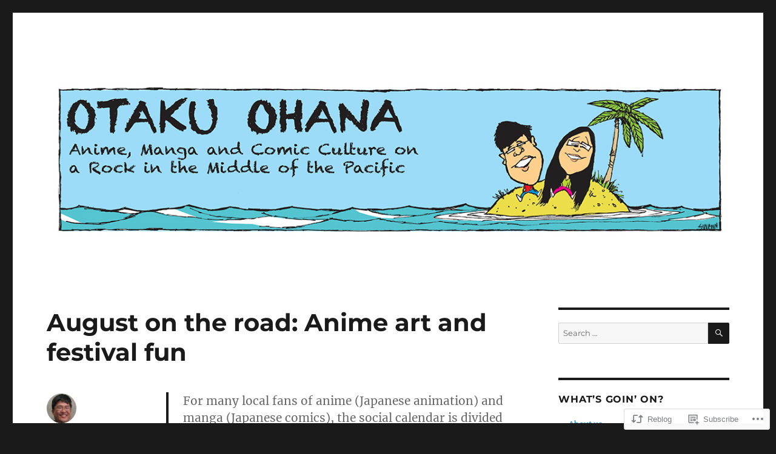

--- FILE ---
content_type: text/html; charset=UTF-8
request_url: https://otakuohana.com/2013/08/28/august-on-the-road-anime-art-and-festival-fun/
body_size: 21181
content:
<!DOCTYPE html>
<html lang="en" class="no-js">
<head>
	<meta charset="UTF-8">
	<meta name="viewport" content="width=device-width, initial-scale=1">
	<link rel="profile" href="https://gmpg.org/xfn/11">
		<link rel="pingback" href="https://otakuohana.com/xmlrpc.php">
		<script>(function(html){html.className = html.className.replace(/\bno-js\b/,'js')})(document.documentElement);</script>
<title>August on the road: Anime art and festival fun &#8211; Otaku Ohana</title>
<meta name='robots' content='max-image-preview:large' />

<!-- Async WordPress.com Remote Login -->
<script id="wpcom_remote_login_js">
var wpcom_remote_login_extra_auth = '';
function wpcom_remote_login_remove_dom_node_id( element_id ) {
	var dom_node = document.getElementById( element_id );
	if ( dom_node ) { dom_node.parentNode.removeChild( dom_node ); }
}
function wpcom_remote_login_remove_dom_node_classes( class_name ) {
	var dom_nodes = document.querySelectorAll( '.' + class_name );
	for ( var i = 0; i < dom_nodes.length; i++ ) {
		dom_nodes[ i ].parentNode.removeChild( dom_nodes[ i ] );
	}
}
function wpcom_remote_login_final_cleanup() {
	wpcom_remote_login_remove_dom_node_classes( "wpcom_remote_login_msg" );
	wpcom_remote_login_remove_dom_node_id( "wpcom_remote_login_key" );
	wpcom_remote_login_remove_dom_node_id( "wpcom_remote_login_validate" );
	wpcom_remote_login_remove_dom_node_id( "wpcom_remote_login_js" );
	wpcom_remote_login_remove_dom_node_id( "wpcom_request_access_iframe" );
	wpcom_remote_login_remove_dom_node_id( "wpcom_request_access_styles" );
}

// Watch for messages back from the remote login
window.addEventListener( "message", function( e ) {
	if ( e.origin === "https://r-login.wordpress.com" ) {
		var data = {};
		try {
			data = JSON.parse( e.data );
		} catch( e ) {
			wpcom_remote_login_final_cleanup();
			return;
		}

		if ( data.msg === 'LOGIN' ) {
			// Clean up the login check iframe
			wpcom_remote_login_remove_dom_node_id( "wpcom_remote_login_key" );

			var id_regex = new RegExp( /^[0-9]+$/ );
			var token_regex = new RegExp( /^.*|.*|.*$/ );
			if (
				token_regex.test( data.token )
				&& id_regex.test( data.wpcomid )
			) {
				// We have everything we need to ask for a login
				var script = document.createElement( "script" );
				script.setAttribute( "id", "wpcom_remote_login_validate" );
				script.src = '/remote-login.php?wpcom_remote_login=validate'
					+ '&wpcomid=' + data.wpcomid
					+ '&token=' + encodeURIComponent( data.token )
					+ '&host=' + window.location.protocol
					+ '//' + window.location.hostname
					+ '&postid=3230'
					+ '&is_singular=1';
				document.body.appendChild( script );
			}

			return;
		}

		// Safari ITP, not logged in, so redirect
		if ( data.msg === 'LOGIN-REDIRECT' ) {
			window.location = 'https://wordpress.com/log-in?redirect_to=' + window.location.href;
			return;
		}

		// Safari ITP, storage access failed, remove the request
		if ( data.msg === 'LOGIN-REMOVE' ) {
			var css_zap = 'html { -webkit-transition: margin-top 1s; transition: margin-top 1s; } /* 9001 */ html { margin-top: 0 !important; } * html body { margin-top: 0 !important; } @media screen and ( max-width: 782px ) { html { margin-top: 0 !important; } * html body { margin-top: 0 !important; } }';
			var style_zap = document.createElement( 'style' );
			style_zap.type = 'text/css';
			style_zap.appendChild( document.createTextNode( css_zap ) );
			document.body.appendChild( style_zap );

			var e = document.getElementById( 'wpcom_request_access_iframe' );
			e.parentNode.removeChild( e );

			document.cookie = 'wordpress_com_login_access=denied; path=/; max-age=31536000';

			return;
		}

		// Safari ITP
		if ( data.msg === 'REQUEST_ACCESS' ) {
			console.log( 'request access: safari' );

			// Check ITP iframe enable/disable knob
			if ( wpcom_remote_login_extra_auth !== 'safari_itp_iframe' ) {
				return;
			}

			// If we are in a "private window" there is no ITP.
			var private_window = false;
			try {
				var opendb = window.openDatabase( null, null, null, null );
			} catch( e ) {
				private_window = true;
			}

			if ( private_window ) {
				console.log( 'private window' );
				return;
			}

			var iframe = document.createElement( 'iframe' );
			iframe.id = 'wpcom_request_access_iframe';
			iframe.setAttribute( 'scrolling', 'no' );
			iframe.setAttribute( 'sandbox', 'allow-storage-access-by-user-activation allow-scripts allow-same-origin allow-top-navigation-by-user-activation' );
			iframe.src = 'https://r-login.wordpress.com/remote-login.php?wpcom_remote_login=request_access&origin=' + encodeURIComponent( data.origin ) + '&wpcomid=' + encodeURIComponent( data.wpcomid );

			var css = 'html { -webkit-transition: margin-top 1s; transition: margin-top 1s; } /* 9001 */ html { margin-top: 46px !important; } * html body { margin-top: 46px !important; } @media screen and ( max-width: 660px ) { html { margin-top: 71px !important; } * html body { margin-top: 71px !important; } #wpcom_request_access_iframe { display: block; height: 71px !important; } } #wpcom_request_access_iframe { border: 0px; height: 46px; position: fixed; top: 0; left: 0; width: 100%; min-width: 100%; z-index: 99999; background: #23282d; } ';

			var style = document.createElement( 'style' );
			style.type = 'text/css';
			style.id = 'wpcom_request_access_styles';
			style.appendChild( document.createTextNode( css ) );
			document.body.appendChild( style );

			document.body.appendChild( iframe );
		}

		if ( data.msg === 'DONE' ) {
			wpcom_remote_login_final_cleanup();
		}
	}
}, false );

// Inject the remote login iframe after the page has had a chance to load
// more critical resources
window.addEventListener( "DOMContentLoaded", function( e ) {
	var iframe = document.createElement( "iframe" );
	iframe.style.display = "none";
	iframe.setAttribute( "scrolling", "no" );
	iframe.setAttribute( "id", "wpcom_remote_login_key" );
	iframe.src = "https://r-login.wordpress.com/remote-login.php"
		+ "?wpcom_remote_login=key"
		+ "&origin=aHR0cHM6Ly9vdGFrdW9oYW5hLmNvbQ%3D%3D"
		+ "&wpcomid=54459077"
		+ "&time=" + Math.floor( Date.now() / 1000 );
	document.body.appendChild( iframe );
}, false );
</script>
<link rel='dns-prefetch' href='//s0.wp.com' />
<link rel="alternate" type="application/rss+xml" title="Otaku Ohana &raquo; Feed" href="https://otakuohana.com/feed/" />
<link rel="alternate" type="application/rss+xml" title="Otaku Ohana &raquo; Comments Feed" href="https://otakuohana.com/comments/feed/" />
<link rel="alternate" type="application/rss+xml" title="Otaku Ohana &raquo; August on the road: Anime art and festival&nbsp;fun Comments Feed" href="https://otakuohana.com/2013/08/28/august-on-the-road-anime-art-and-festival-fun/feed/" />
	<script type="text/javascript">
		/* <![CDATA[ */
		function addLoadEvent(func) {
			var oldonload = window.onload;
			if (typeof window.onload != 'function') {
				window.onload = func;
			} else {
				window.onload = function () {
					oldonload();
					func();
				}
			}
		}
		/* ]]> */
	</script>
	<link crossorigin='anonymous' rel='stylesheet' id='all-css-0-1' href='/_static/??-eJyVjEEKwkAMRS/kGKqVuhHPMkxDnTaZBJOh9fa2IgguBDcfHvz3YNaQpDgWB65BqQ65GIzoGtP0ZmCRbfpKaOA3ZAwuQgZJWKODz6v/sLw4Ytknsx38370jRcc+qJh/0a8k5Qk/4Rdt9ytfmu50PJzbrmnHJ1zxVwU=&cssminify=yes' type='text/css' media='all' />
<style id='wp-emoji-styles-inline-css'>

	img.wp-smiley, img.emoji {
		display: inline !important;
		border: none !important;
		box-shadow: none !important;
		height: 1em !important;
		width: 1em !important;
		margin: 0 0.07em !important;
		vertical-align: -0.1em !important;
		background: none !important;
		padding: 0 !important;
	}
/*# sourceURL=wp-emoji-styles-inline-css */
</style>
<link crossorigin='anonymous' rel='stylesheet' id='all-css-2-1' href='/wp-content/plugins/gutenberg-core/v22.2.0/build/styles/block-library/style.css?m=1764855221i&cssminify=yes' type='text/css' media='all' />
<style id='wp-block-library-inline-css'>
.has-text-align-justify {
	text-align:justify;
}
.has-text-align-justify{text-align:justify;}

/*# sourceURL=wp-block-library-inline-css */
</style><style id='global-styles-inline-css'>
:root{--wp--preset--aspect-ratio--square: 1;--wp--preset--aspect-ratio--4-3: 4/3;--wp--preset--aspect-ratio--3-4: 3/4;--wp--preset--aspect-ratio--3-2: 3/2;--wp--preset--aspect-ratio--2-3: 2/3;--wp--preset--aspect-ratio--16-9: 16/9;--wp--preset--aspect-ratio--9-16: 9/16;--wp--preset--color--black: #000000;--wp--preset--color--cyan-bluish-gray: #abb8c3;--wp--preset--color--white: #fff;--wp--preset--color--pale-pink: #f78da7;--wp--preset--color--vivid-red: #cf2e2e;--wp--preset--color--luminous-vivid-orange: #ff6900;--wp--preset--color--luminous-vivid-amber: #fcb900;--wp--preset--color--light-green-cyan: #7bdcb5;--wp--preset--color--vivid-green-cyan: #00d084;--wp--preset--color--pale-cyan-blue: #8ed1fc;--wp--preset--color--vivid-cyan-blue: #0693e3;--wp--preset--color--vivid-purple: #9b51e0;--wp--preset--color--dark-gray: #1a1a1a;--wp--preset--color--medium-gray: #686868;--wp--preset--color--light-gray: #e5e5e5;--wp--preset--color--blue-gray: #4d545c;--wp--preset--color--bright-blue: #007acc;--wp--preset--color--light-blue: #9adffd;--wp--preset--color--dark-brown: #402b30;--wp--preset--color--medium-brown: #774e24;--wp--preset--color--dark-red: #640c1f;--wp--preset--color--bright-red: #ff675f;--wp--preset--color--yellow: #ffef8e;--wp--preset--gradient--vivid-cyan-blue-to-vivid-purple: linear-gradient(135deg,rgb(6,147,227) 0%,rgb(155,81,224) 100%);--wp--preset--gradient--light-green-cyan-to-vivid-green-cyan: linear-gradient(135deg,rgb(122,220,180) 0%,rgb(0,208,130) 100%);--wp--preset--gradient--luminous-vivid-amber-to-luminous-vivid-orange: linear-gradient(135deg,rgb(252,185,0) 0%,rgb(255,105,0) 100%);--wp--preset--gradient--luminous-vivid-orange-to-vivid-red: linear-gradient(135deg,rgb(255,105,0) 0%,rgb(207,46,46) 100%);--wp--preset--gradient--very-light-gray-to-cyan-bluish-gray: linear-gradient(135deg,rgb(238,238,238) 0%,rgb(169,184,195) 100%);--wp--preset--gradient--cool-to-warm-spectrum: linear-gradient(135deg,rgb(74,234,220) 0%,rgb(151,120,209) 20%,rgb(207,42,186) 40%,rgb(238,44,130) 60%,rgb(251,105,98) 80%,rgb(254,248,76) 100%);--wp--preset--gradient--blush-light-purple: linear-gradient(135deg,rgb(255,206,236) 0%,rgb(152,150,240) 100%);--wp--preset--gradient--blush-bordeaux: linear-gradient(135deg,rgb(254,205,165) 0%,rgb(254,45,45) 50%,rgb(107,0,62) 100%);--wp--preset--gradient--luminous-dusk: linear-gradient(135deg,rgb(255,203,112) 0%,rgb(199,81,192) 50%,rgb(65,88,208) 100%);--wp--preset--gradient--pale-ocean: linear-gradient(135deg,rgb(255,245,203) 0%,rgb(182,227,212) 50%,rgb(51,167,181) 100%);--wp--preset--gradient--electric-grass: linear-gradient(135deg,rgb(202,248,128) 0%,rgb(113,206,126) 100%);--wp--preset--gradient--midnight: linear-gradient(135deg,rgb(2,3,129) 0%,rgb(40,116,252) 100%);--wp--preset--font-size--small: 13px;--wp--preset--font-size--medium: 20px;--wp--preset--font-size--large: 36px;--wp--preset--font-size--x-large: 42px;--wp--preset--font-family--albert-sans: 'Albert Sans', sans-serif;--wp--preset--font-family--alegreya: Alegreya, serif;--wp--preset--font-family--arvo: Arvo, serif;--wp--preset--font-family--bodoni-moda: 'Bodoni Moda', serif;--wp--preset--font-family--bricolage-grotesque: 'Bricolage Grotesque', sans-serif;--wp--preset--font-family--cabin: Cabin, sans-serif;--wp--preset--font-family--chivo: Chivo, sans-serif;--wp--preset--font-family--commissioner: Commissioner, sans-serif;--wp--preset--font-family--cormorant: Cormorant, serif;--wp--preset--font-family--courier-prime: 'Courier Prime', monospace;--wp--preset--font-family--crimson-pro: 'Crimson Pro', serif;--wp--preset--font-family--dm-mono: 'DM Mono', monospace;--wp--preset--font-family--dm-sans: 'DM Sans', sans-serif;--wp--preset--font-family--dm-serif-display: 'DM Serif Display', serif;--wp--preset--font-family--domine: Domine, serif;--wp--preset--font-family--eb-garamond: 'EB Garamond', serif;--wp--preset--font-family--epilogue: Epilogue, sans-serif;--wp--preset--font-family--fahkwang: Fahkwang, sans-serif;--wp--preset--font-family--figtree: Figtree, sans-serif;--wp--preset--font-family--fira-sans: 'Fira Sans', sans-serif;--wp--preset--font-family--fjalla-one: 'Fjalla One', sans-serif;--wp--preset--font-family--fraunces: Fraunces, serif;--wp--preset--font-family--gabarito: Gabarito, system-ui;--wp--preset--font-family--ibm-plex-mono: 'IBM Plex Mono', monospace;--wp--preset--font-family--ibm-plex-sans: 'IBM Plex Sans', sans-serif;--wp--preset--font-family--ibarra-real-nova: 'Ibarra Real Nova', serif;--wp--preset--font-family--instrument-serif: 'Instrument Serif', serif;--wp--preset--font-family--inter: Inter, sans-serif;--wp--preset--font-family--josefin-sans: 'Josefin Sans', sans-serif;--wp--preset--font-family--jost: Jost, sans-serif;--wp--preset--font-family--libre-baskerville: 'Libre Baskerville', serif;--wp--preset--font-family--libre-franklin: 'Libre Franklin', sans-serif;--wp--preset--font-family--literata: Literata, serif;--wp--preset--font-family--lora: Lora, serif;--wp--preset--font-family--merriweather: Merriweather, serif;--wp--preset--font-family--montserrat: Montserrat, sans-serif;--wp--preset--font-family--newsreader: Newsreader, serif;--wp--preset--font-family--noto-sans-mono: 'Noto Sans Mono', sans-serif;--wp--preset--font-family--nunito: Nunito, sans-serif;--wp--preset--font-family--open-sans: 'Open Sans', sans-serif;--wp--preset--font-family--overpass: Overpass, sans-serif;--wp--preset--font-family--pt-serif: 'PT Serif', serif;--wp--preset--font-family--petrona: Petrona, serif;--wp--preset--font-family--piazzolla: Piazzolla, serif;--wp--preset--font-family--playfair-display: 'Playfair Display', serif;--wp--preset--font-family--plus-jakarta-sans: 'Plus Jakarta Sans', sans-serif;--wp--preset--font-family--poppins: Poppins, sans-serif;--wp--preset--font-family--raleway: Raleway, sans-serif;--wp--preset--font-family--roboto: Roboto, sans-serif;--wp--preset--font-family--roboto-slab: 'Roboto Slab', serif;--wp--preset--font-family--rubik: Rubik, sans-serif;--wp--preset--font-family--rufina: Rufina, serif;--wp--preset--font-family--sora: Sora, sans-serif;--wp--preset--font-family--source-sans-3: 'Source Sans 3', sans-serif;--wp--preset--font-family--source-serif-4: 'Source Serif 4', serif;--wp--preset--font-family--space-mono: 'Space Mono', monospace;--wp--preset--font-family--syne: Syne, sans-serif;--wp--preset--font-family--texturina: Texturina, serif;--wp--preset--font-family--urbanist: Urbanist, sans-serif;--wp--preset--font-family--work-sans: 'Work Sans', sans-serif;--wp--preset--spacing--20: 0.44rem;--wp--preset--spacing--30: 0.67rem;--wp--preset--spacing--40: 1rem;--wp--preset--spacing--50: 1.5rem;--wp--preset--spacing--60: 2.25rem;--wp--preset--spacing--70: 3.38rem;--wp--preset--spacing--80: 5.06rem;--wp--preset--shadow--natural: 6px 6px 9px rgba(0, 0, 0, 0.2);--wp--preset--shadow--deep: 12px 12px 50px rgba(0, 0, 0, 0.4);--wp--preset--shadow--sharp: 6px 6px 0px rgba(0, 0, 0, 0.2);--wp--preset--shadow--outlined: 6px 6px 0px -3px rgb(255, 255, 255), 6px 6px rgb(0, 0, 0);--wp--preset--shadow--crisp: 6px 6px 0px rgb(0, 0, 0);}:where(.is-layout-flex){gap: 0.5em;}:where(.is-layout-grid){gap: 0.5em;}body .is-layout-flex{display: flex;}.is-layout-flex{flex-wrap: wrap;align-items: center;}.is-layout-flex > :is(*, div){margin: 0;}body .is-layout-grid{display: grid;}.is-layout-grid > :is(*, div){margin: 0;}:where(.wp-block-columns.is-layout-flex){gap: 2em;}:where(.wp-block-columns.is-layout-grid){gap: 2em;}:where(.wp-block-post-template.is-layout-flex){gap: 1.25em;}:where(.wp-block-post-template.is-layout-grid){gap: 1.25em;}.has-black-color{color: var(--wp--preset--color--black) !important;}.has-cyan-bluish-gray-color{color: var(--wp--preset--color--cyan-bluish-gray) !important;}.has-white-color{color: var(--wp--preset--color--white) !important;}.has-pale-pink-color{color: var(--wp--preset--color--pale-pink) !important;}.has-vivid-red-color{color: var(--wp--preset--color--vivid-red) !important;}.has-luminous-vivid-orange-color{color: var(--wp--preset--color--luminous-vivid-orange) !important;}.has-luminous-vivid-amber-color{color: var(--wp--preset--color--luminous-vivid-amber) !important;}.has-light-green-cyan-color{color: var(--wp--preset--color--light-green-cyan) !important;}.has-vivid-green-cyan-color{color: var(--wp--preset--color--vivid-green-cyan) !important;}.has-pale-cyan-blue-color{color: var(--wp--preset--color--pale-cyan-blue) !important;}.has-vivid-cyan-blue-color{color: var(--wp--preset--color--vivid-cyan-blue) !important;}.has-vivid-purple-color{color: var(--wp--preset--color--vivid-purple) !important;}.has-black-background-color{background-color: var(--wp--preset--color--black) !important;}.has-cyan-bluish-gray-background-color{background-color: var(--wp--preset--color--cyan-bluish-gray) !important;}.has-white-background-color{background-color: var(--wp--preset--color--white) !important;}.has-pale-pink-background-color{background-color: var(--wp--preset--color--pale-pink) !important;}.has-vivid-red-background-color{background-color: var(--wp--preset--color--vivid-red) !important;}.has-luminous-vivid-orange-background-color{background-color: var(--wp--preset--color--luminous-vivid-orange) !important;}.has-luminous-vivid-amber-background-color{background-color: var(--wp--preset--color--luminous-vivid-amber) !important;}.has-light-green-cyan-background-color{background-color: var(--wp--preset--color--light-green-cyan) !important;}.has-vivid-green-cyan-background-color{background-color: var(--wp--preset--color--vivid-green-cyan) !important;}.has-pale-cyan-blue-background-color{background-color: var(--wp--preset--color--pale-cyan-blue) !important;}.has-vivid-cyan-blue-background-color{background-color: var(--wp--preset--color--vivid-cyan-blue) !important;}.has-vivid-purple-background-color{background-color: var(--wp--preset--color--vivid-purple) !important;}.has-black-border-color{border-color: var(--wp--preset--color--black) !important;}.has-cyan-bluish-gray-border-color{border-color: var(--wp--preset--color--cyan-bluish-gray) !important;}.has-white-border-color{border-color: var(--wp--preset--color--white) !important;}.has-pale-pink-border-color{border-color: var(--wp--preset--color--pale-pink) !important;}.has-vivid-red-border-color{border-color: var(--wp--preset--color--vivid-red) !important;}.has-luminous-vivid-orange-border-color{border-color: var(--wp--preset--color--luminous-vivid-orange) !important;}.has-luminous-vivid-amber-border-color{border-color: var(--wp--preset--color--luminous-vivid-amber) !important;}.has-light-green-cyan-border-color{border-color: var(--wp--preset--color--light-green-cyan) !important;}.has-vivid-green-cyan-border-color{border-color: var(--wp--preset--color--vivid-green-cyan) !important;}.has-pale-cyan-blue-border-color{border-color: var(--wp--preset--color--pale-cyan-blue) !important;}.has-vivid-cyan-blue-border-color{border-color: var(--wp--preset--color--vivid-cyan-blue) !important;}.has-vivid-purple-border-color{border-color: var(--wp--preset--color--vivid-purple) !important;}.has-vivid-cyan-blue-to-vivid-purple-gradient-background{background: var(--wp--preset--gradient--vivid-cyan-blue-to-vivid-purple) !important;}.has-light-green-cyan-to-vivid-green-cyan-gradient-background{background: var(--wp--preset--gradient--light-green-cyan-to-vivid-green-cyan) !important;}.has-luminous-vivid-amber-to-luminous-vivid-orange-gradient-background{background: var(--wp--preset--gradient--luminous-vivid-amber-to-luminous-vivid-orange) !important;}.has-luminous-vivid-orange-to-vivid-red-gradient-background{background: var(--wp--preset--gradient--luminous-vivid-orange-to-vivid-red) !important;}.has-very-light-gray-to-cyan-bluish-gray-gradient-background{background: var(--wp--preset--gradient--very-light-gray-to-cyan-bluish-gray) !important;}.has-cool-to-warm-spectrum-gradient-background{background: var(--wp--preset--gradient--cool-to-warm-spectrum) !important;}.has-blush-light-purple-gradient-background{background: var(--wp--preset--gradient--blush-light-purple) !important;}.has-blush-bordeaux-gradient-background{background: var(--wp--preset--gradient--blush-bordeaux) !important;}.has-luminous-dusk-gradient-background{background: var(--wp--preset--gradient--luminous-dusk) !important;}.has-pale-ocean-gradient-background{background: var(--wp--preset--gradient--pale-ocean) !important;}.has-electric-grass-gradient-background{background: var(--wp--preset--gradient--electric-grass) !important;}.has-midnight-gradient-background{background: var(--wp--preset--gradient--midnight) !important;}.has-small-font-size{font-size: var(--wp--preset--font-size--small) !important;}.has-medium-font-size{font-size: var(--wp--preset--font-size--medium) !important;}.has-large-font-size{font-size: var(--wp--preset--font-size--large) !important;}.has-x-large-font-size{font-size: var(--wp--preset--font-size--x-large) !important;}.has-albert-sans-font-family{font-family: var(--wp--preset--font-family--albert-sans) !important;}.has-alegreya-font-family{font-family: var(--wp--preset--font-family--alegreya) !important;}.has-arvo-font-family{font-family: var(--wp--preset--font-family--arvo) !important;}.has-bodoni-moda-font-family{font-family: var(--wp--preset--font-family--bodoni-moda) !important;}.has-bricolage-grotesque-font-family{font-family: var(--wp--preset--font-family--bricolage-grotesque) !important;}.has-cabin-font-family{font-family: var(--wp--preset--font-family--cabin) !important;}.has-chivo-font-family{font-family: var(--wp--preset--font-family--chivo) !important;}.has-commissioner-font-family{font-family: var(--wp--preset--font-family--commissioner) !important;}.has-cormorant-font-family{font-family: var(--wp--preset--font-family--cormorant) !important;}.has-courier-prime-font-family{font-family: var(--wp--preset--font-family--courier-prime) !important;}.has-crimson-pro-font-family{font-family: var(--wp--preset--font-family--crimson-pro) !important;}.has-dm-mono-font-family{font-family: var(--wp--preset--font-family--dm-mono) !important;}.has-dm-sans-font-family{font-family: var(--wp--preset--font-family--dm-sans) !important;}.has-dm-serif-display-font-family{font-family: var(--wp--preset--font-family--dm-serif-display) !important;}.has-domine-font-family{font-family: var(--wp--preset--font-family--domine) !important;}.has-eb-garamond-font-family{font-family: var(--wp--preset--font-family--eb-garamond) !important;}.has-epilogue-font-family{font-family: var(--wp--preset--font-family--epilogue) !important;}.has-fahkwang-font-family{font-family: var(--wp--preset--font-family--fahkwang) !important;}.has-figtree-font-family{font-family: var(--wp--preset--font-family--figtree) !important;}.has-fira-sans-font-family{font-family: var(--wp--preset--font-family--fira-sans) !important;}.has-fjalla-one-font-family{font-family: var(--wp--preset--font-family--fjalla-one) !important;}.has-fraunces-font-family{font-family: var(--wp--preset--font-family--fraunces) !important;}.has-gabarito-font-family{font-family: var(--wp--preset--font-family--gabarito) !important;}.has-ibm-plex-mono-font-family{font-family: var(--wp--preset--font-family--ibm-plex-mono) !important;}.has-ibm-plex-sans-font-family{font-family: var(--wp--preset--font-family--ibm-plex-sans) !important;}.has-ibarra-real-nova-font-family{font-family: var(--wp--preset--font-family--ibarra-real-nova) !important;}.has-instrument-serif-font-family{font-family: var(--wp--preset--font-family--instrument-serif) !important;}.has-inter-font-family{font-family: var(--wp--preset--font-family--inter) !important;}.has-josefin-sans-font-family{font-family: var(--wp--preset--font-family--josefin-sans) !important;}.has-jost-font-family{font-family: var(--wp--preset--font-family--jost) !important;}.has-libre-baskerville-font-family{font-family: var(--wp--preset--font-family--libre-baskerville) !important;}.has-libre-franklin-font-family{font-family: var(--wp--preset--font-family--libre-franklin) !important;}.has-literata-font-family{font-family: var(--wp--preset--font-family--literata) !important;}.has-lora-font-family{font-family: var(--wp--preset--font-family--lora) !important;}.has-merriweather-font-family{font-family: var(--wp--preset--font-family--merriweather) !important;}.has-montserrat-font-family{font-family: var(--wp--preset--font-family--montserrat) !important;}.has-newsreader-font-family{font-family: var(--wp--preset--font-family--newsreader) !important;}.has-noto-sans-mono-font-family{font-family: var(--wp--preset--font-family--noto-sans-mono) !important;}.has-nunito-font-family{font-family: var(--wp--preset--font-family--nunito) !important;}.has-open-sans-font-family{font-family: var(--wp--preset--font-family--open-sans) !important;}.has-overpass-font-family{font-family: var(--wp--preset--font-family--overpass) !important;}.has-pt-serif-font-family{font-family: var(--wp--preset--font-family--pt-serif) !important;}.has-petrona-font-family{font-family: var(--wp--preset--font-family--petrona) !important;}.has-piazzolla-font-family{font-family: var(--wp--preset--font-family--piazzolla) !important;}.has-playfair-display-font-family{font-family: var(--wp--preset--font-family--playfair-display) !important;}.has-plus-jakarta-sans-font-family{font-family: var(--wp--preset--font-family--plus-jakarta-sans) !important;}.has-poppins-font-family{font-family: var(--wp--preset--font-family--poppins) !important;}.has-raleway-font-family{font-family: var(--wp--preset--font-family--raleway) !important;}.has-roboto-font-family{font-family: var(--wp--preset--font-family--roboto) !important;}.has-roboto-slab-font-family{font-family: var(--wp--preset--font-family--roboto-slab) !important;}.has-rubik-font-family{font-family: var(--wp--preset--font-family--rubik) !important;}.has-rufina-font-family{font-family: var(--wp--preset--font-family--rufina) !important;}.has-sora-font-family{font-family: var(--wp--preset--font-family--sora) !important;}.has-source-sans-3-font-family{font-family: var(--wp--preset--font-family--source-sans-3) !important;}.has-source-serif-4-font-family{font-family: var(--wp--preset--font-family--source-serif-4) !important;}.has-space-mono-font-family{font-family: var(--wp--preset--font-family--space-mono) !important;}.has-syne-font-family{font-family: var(--wp--preset--font-family--syne) !important;}.has-texturina-font-family{font-family: var(--wp--preset--font-family--texturina) !important;}.has-urbanist-font-family{font-family: var(--wp--preset--font-family--urbanist) !important;}.has-work-sans-font-family{font-family: var(--wp--preset--font-family--work-sans) !important;}
/*# sourceURL=global-styles-inline-css */
</style>

<style id='classic-theme-styles-inline-css'>
/*! This file is auto-generated */
.wp-block-button__link{color:#fff;background-color:#32373c;border-radius:9999px;box-shadow:none;text-decoration:none;padding:calc(.667em + 2px) calc(1.333em + 2px);font-size:1.125em}.wp-block-file__button{background:#32373c;color:#fff;text-decoration:none}
/*# sourceURL=/wp-includes/css/classic-themes.min.css */
</style>
<link crossorigin='anonymous' rel='stylesheet' id='all-css-4-1' href='/_static/??-eJyNjk0OAjEIRi9kJf5l3BiPYjoVx86Utik01dvLqDuNcUPg5X0AtGxcioJRgKrJoQ4+MrhUUDllK6AG4dlbDEiqLR3zAr7HWtaM6ftckNloJV/JyFWD/JF7Yci1B2kK7uxvghjhogIDYSm+oVWtzAfY0MyVWnnNPuoqTsGK/fXUiJKtm94zUEoRTpqFASMWP+/43v7/Mcs94P+6itCH5KbniSMdVt1us95vu9V2fABiUpki&cssminify=yes' type='text/css' media='all' />
<link crossorigin='anonymous' rel='stylesheet' id='all-css-10-1' href='/_static/??-eJx9y0EOwjAMRNELYUxEK7FBnKWNTAhK7Kh2lPb2pGyADbv5Iz1sBbywERvagzIpljqjtX5sGlcjYvSqqLYlgla85GPvA37BXKGkGiIrLjQnCX2Gt/rkPxRIIImfLAr/BNzTFJed3vLVjW4YT2fnLs8X8DhDqQ==&cssminify=yes' type='text/css' media='all' />
<style id='jetpack-global-styles-frontend-style-inline-css'>
:root { --font-headings: unset; --font-base: unset; --font-headings-default: -apple-system,BlinkMacSystemFont,"Segoe UI",Roboto,Oxygen-Sans,Ubuntu,Cantarell,"Helvetica Neue",sans-serif; --font-base-default: -apple-system,BlinkMacSystemFont,"Segoe UI",Roboto,Oxygen-Sans,Ubuntu,Cantarell,"Helvetica Neue",sans-serif;}
/*# sourceURL=jetpack-global-styles-frontend-style-inline-css */
</style>
<link crossorigin='anonymous' rel='stylesheet' id='all-css-12-1' href='/_static/??-eJyNjcEKwjAQRH/IuFRT6kX8FNkmS5K6yQY3Qfx7bfEiXrwM82B4A49qnJRGpUHupnIPqSgs1Cq624chi6zhO5OCRryTR++fW00l7J3qDv43XVNxoOISsmEJol/wY2uR8vs3WggsM/I6uOTzMI3Hw8lOg11eUT1JKA==&cssminify=yes' type='text/css' media='all' />
<script id="jetpack_related-posts-js-extra">
var related_posts_js_options = {"post_heading":"h4"};
//# sourceURL=jetpack_related-posts-js-extra
</script>
<script id="wpcom-actionbar-placeholder-js-extra">
var actionbardata = {"siteID":"54459077","postID":"3230","siteURL":"https://otakuohana.com","xhrURL":"https://otakuohana.com/wp-admin/admin-ajax.php","nonce":"4d6a59e643","isLoggedIn":"","statusMessage":"","subsEmailDefault":"instantly","proxyScriptUrl":"https://s0.wp.com/wp-content/js/wpcom-proxy-request.js?m=1513050504i&amp;ver=20211021","shortlink":"https://wp.me/p3Gvid-Q6","i18n":{"followedText":"New posts from this site will now appear in your \u003Ca href=\"https://wordpress.com/reader\"\u003EReader\u003C/a\u003E","foldBar":"Collapse this bar","unfoldBar":"Expand this bar","shortLinkCopied":"Shortlink copied to clipboard."}};
//# sourceURL=wpcom-actionbar-placeholder-js-extra
</script>
<script id="jetpack-mu-wpcom-settings-js-before">
var JETPACK_MU_WPCOM_SETTINGS = {"assetsUrl":"https://s0.wp.com/wp-content/mu-plugins/jetpack-mu-wpcom-plugin/moon/jetpack_vendor/automattic/jetpack-mu-wpcom/src/build/"};
//# sourceURL=jetpack-mu-wpcom-settings-js-before
</script>
<script crossorigin='anonymous' type='text/javascript'  src='/_static/??-eJxdjEsOwjAMRC9E6lIpsEIcBfVj0YTYsWpHbW/fILEAlm9m3sAqbsxsyAZUnKTyDKwQ0aQfXx8GypnhEXiEoYQ0wYKpN5ycZDX9pYYCN1FP8HUc6yaZkyVv+39nMxIqSBnA1hrsGjZD5Lc0GyVfhTvdzlfv2/bSdT4e2plCCA=='></script>
<script id="rlt-proxy-js-after">
	rltInitialize( {"token":null,"iframeOrigins":["https:\/\/widgets.wp.com"]} );
//# sourceURL=rlt-proxy-js-after
</script>
<link rel="EditURI" type="application/rsd+xml" title="RSD" href="https://otakuohana.wordpress.com/xmlrpc.php?rsd" />
<meta name="generator" content="WordPress.com" />
<link rel="canonical" href="https://otakuohana.com/2013/08/28/august-on-the-road-anime-art-and-festival-fun/" />
<link rel='shortlink' href='https://wp.me/p3Gvid-Q6' />
<link rel="alternate" type="application/json+oembed" href="https://public-api.wordpress.com/oembed/?format=json&amp;url=https%3A%2F%2Fotakuohana.com%2F2013%2F08%2F28%2Faugust-on-the-road-anime-art-and-festival-fun%2F&amp;for=wpcom-auto-discovery" /><link rel="alternate" type="application/xml+oembed" href="https://public-api.wordpress.com/oembed/?format=xml&amp;url=https%3A%2F%2Fotakuohana.com%2F2013%2F08%2F28%2Faugust-on-the-road-anime-art-and-festival-fun%2F&amp;for=wpcom-auto-discovery" />
<!-- Jetpack Open Graph Tags -->
<meta property="og:type" content="article" />
<meta property="og:title" content="August on the road: Anime art and festival fun" />
<meta property="og:url" content="https://otakuohana.com/2013/08/28/august-on-the-road-anime-art-and-festival-fun/" />
<meta property="og:description" content="For many local fans of anime (Japanese animation) and manga (Japanese comics), the social calendar is divided into two seasons: “Kawaii Kon” and “waiting for the next Kawaii Kon.” &#8211;Me, in my …" />
<meta property="article:published_time" content="2013-08-29T07:42:33+00:00" />
<meta property="article:modified_time" content="2013-08-29T07:42:33+00:00" />
<meta property="og:site_name" content="Otaku Ohana" />
<meta property="og:image" content="https://s0.wp.com/i/blank.jpg?m=1383295312i" />
<meta property="og:image:width" content="200" />
<meta property="og:image:height" content="200" />
<meta property="og:image:alt" content="" />
<meta property="og:locale" content="en_US" />
<meta property="article:publisher" content="https://www.facebook.com/WordPresscom" />
<meta name="twitter:text:title" content="August on the road: Anime art and festival&nbsp;fun" />
<meta name="twitter:card" content="summary" />

<!-- End Jetpack Open Graph Tags -->
<link rel="shortcut icon" type="image/x-icon" href="https://s0.wp.com/i/favicon.ico?m=1713425267i" sizes="16x16 24x24 32x32 48x48" />
<link rel="icon" type="image/x-icon" href="https://s0.wp.com/i/favicon.ico?m=1713425267i" sizes="16x16 24x24 32x32 48x48" />
<link rel="apple-touch-icon" href="https://s0.wp.com/i/webclip.png?m=1713868326i" />
<link rel='openid.server' href='https://otakuohana.com/?openidserver=1' />
<link rel='openid.delegate' href='https://otakuohana.com/' />
<link rel="search" type="application/opensearchdescription+xml" href="https://otakuohana.com/osd.xml" title="Otaku Ohana" />
<link rel="search" type="application/opensearchdescription+xml" href="https://s1.wp.com/opensearch.xml" title="WordPress.com" />
<style>.recentcomments a{display:inline !important;padding:0 !important;margin:0 !important;}</style>		<style type="text/css">
			.recentcomments a {
				display: inline !important;
				padding: 0 !important;
				margin: 0 !important;
			}

			table.recentcommentsavatartop img.avatar, table.recentcommentsavatarend img.avatar {
				border: 0px;
				margin: 0;
			}

			table.recentcommentsavatartop a, table.recentcommentsavatarend a {
				border: 0px !important;
				background-color: transparent !important;
			}

			td.recentcommentsavatarend, td.recentcommentsavatartop {
				padding: 0px 0px 1px 0px;
				margin: 0px;
			}

			td.recentcommentstextend {
				border: none !important;
				padding: 0px 0px 2px 10px;
			}

			.rtl td.recentcommentstextend {
				padding: 0px 10px 2px 0px;
			}

			td.recentcommentstexttop {
				border: none;
				padding: 0px 0px 0px 10px;
			}

			.rtl td.recentcommentstexttop {
				padding: 0px 10px 0px 0px;
			}
		</style>
		<meta name="description" content="For many local fans of anime (Japanese animation) and manga (Japanese comics), the social calendar is divided into two seasons: “Kawaii Kon” and “waiting for the next Kawaii Kon.” --Me, in my Taku Taku Matsuri preview from Friday I love &quot;waiting for the next Kawaii Kon&quot; seasons like the one we&#039;re in right now. We&hellip;" />
		<style type="text/css" id="twentysixteen-header-css">
		.site-branding {
			margin: 0 auto 0 0;
		}

		.site-branding .site-title,
		.site-description {
			clip: rect(1px, 1px, 1px, 1px);
			position: absolute;
		}
		</style>
		<link crossorigin='anonymous' rel='stylesheet' id='all-css-6-3' href='/wp-content/mu-plugins/jetpack-plugin/moon/_inc/build/subscriptions/subscriptions.min.css?m=1753976312i&cssminify=yes' type='text/css' media='all' />
</head>

<body class="wp-singular post-template-default single single-post postid-3230 single-format-standard wp-embed-responsive wp-theme-pubtwentysixteen customizer-styles-applied group-blog jetpack-reblog-enabled">
<div id="page" class="site">
	<div class="site-inner">
		<a class="skip-link screen-reader-text" href="#content">
			Skip to content		</a>

		<header id="masthead" class="site-header">
			<div class="site-header-main">
				<div class="site-branding">
					<a href="https://otakuohana.com/" class="site-logo-link" rel="home" itemprop="url"></a>
											<p class="site-title"><a href="https://otakuohana.com/" rel="home">Otaku Ohana</a></p>
												<p class="site-description">Anime, manga and comic culture on a rock in the middle o&#039; the Pacific</p>
									</div><!-- .site-branding -->

							</div><!-- .site-header-main -->

											<div class="header-image">
					<a href="https://otakuohana.com/" rel="home">
						<img src="https://otakuohana.com/wp-content/uploads/2016/10/anime-header-21.jpg" srcset="" sizes="" width="1200" height="280" alt="Otaku Ohana">
					</a>
				</div><!-- .header-image -->
					</header><!-- .site-header -->

		<div id="content" class="site-content">

<div id="primary" class="content-area">
	<main id="main" class="site-main">
		
<article id="post-3230" class="post-3230 post type-post status-publish format-standard hentry category-anime category-artsy category-jason-s-yadao tag-90s-anime-art-exhibit tag-anime tag-artsy tag-jason tag-taku-taku-matsuri">
	<header class="entry-header">
		<h1 class="entry-title">August on the road: Anime art and festival&nbsp;fun</h1>	</header><!-- .entry-header -->

	
	
	<div class="entry-content">
		<blockquote><p><em>For many local fans of anime (Japanese animation) and manga (Japanese comics), the social calendar is divided into two seasons: “Kawaii Kon”  and “waiting for the next Kawaii Kon.”<br />
&#8212;</em>Me, in my <a href="http://www.honolulupulse.com/2013/08/taku-taku-matsuri-2013/" target="_blank"><strong><span style="text-decoration:underline;">Taku Taku Matsuri preview</span></strong></a> from Friday</p></blockquote>
<p>I love &#8220;waiting for the next Kawaii Kon&#8221; seasons like the one we&#8217;re in right now. We just wrapped up a busy August with the &#8217;90s Anime Art Exhibit and Taku Taku Matsuri, and it looks like anime and manga fans will have plenty of opportunities to stay busy through November with the exhibit &#8220;<a href="http://www.gallery.wcc.hawaii.edu/" target="_blank"><strong><span style="text-decoration:underline;">Crossing Cultures: The Art of Manga in Hawaii</span></strong></a>&#8221; at Windward Community College next month; Mini Con at McCully-Moiliili Library, <a href="https://www.facebook.com/events/419808998127741/" target="_blank"><strong><span style="text-decoration:underline;">Kawaii Kon&#8217;s Anime Day at Windward Mall</span></strong></a> and the <a href="http://hiff.org" target="_blank"><strong><span style="text-decoration:underline;">Hawaii International Film Festival</span></strong></a> in October; and of course the inaugural edition of <a href="http://oniconhawaii.com/" target="_blank"><strong><span style="text-decoration:underline;">Oni-Con Hawaii</span></strong></a> in November. And those are just the <em>big</em> events<em>.</em></p>
<p>I&#8217;ll have a new edition of the Ota-cool Incoming! calendar posted in a few days with all the details, but for now I have a camera full of pictures begging to be shared. So before we move forward, let&#8217;s look back at the two big events in August.</p>
<h1>The &#8217;90s Anime Art Exhibit</h1>
<p>I&#8217;m still a bit hard-pressed to explain why this exhibit, at the Loading  Zone gallery downtown, was called a &#8220;&#8217;90s&#8221; anime art exhibit. Sure,  there were a number of pieces by artists Julie Feied, Dennis Imoto,  Devin Oishi and Chanel Tanaka that showed influences from shows of that  era (<em>Dragon Ball Z! Sailor Moon! Crayon Shinchan!</em>), but it wasn&#8217;t  the be-all, end-all theme of the show that I was expecting. Heck, the  reception I attended on Aug. 9 featured anime music videos with <em>Madoka Magica</em> footage in them. And then there was the improv troupe (they <em>were </em>good,  albeit a bit out of place). There were a handful of cosplayers, but not  enough for me to stick around for the cosplay contest later that  evening. Besides, talking to Dennis and Devin, I got the sense that  there was a much more vibrant crowd the previous week, during First  Friday. Such is life, I suppose.</p>
<p><a href="http://www.flickr.com/apps/slideshow/show.swf?v=124984">http://www.flickr.com/apps/slideshow/show.swf?v=124984</a></p>
<h1>Taku Taku Matsuri</h1>
<p>The brainchild of Yuka Nagaoka acquitted itself quite nicely its first time out of the gate. Aside from a tight parking situation and the fact that the sound system speakers were located near the dealer area, making it difficult to conduct transactions any time there was music playing or performances going on, it was a nice little festival with a healthier-than-anticipated turnout, and it seemed like everyone was having a good time. And yes, just as she mentioned in that article I referenced above, Yuka did, indeed, wear her bright red kimono. She even danced to Psy&#8217;s &#8220;Gentleman&#8221; in it &#8230; not an easy feat in the warm weather we&#8217;ve been having lately, I&#8217;d think. Other highlights included artists &#8212; including some of the Comic Jam Hawaii regulars! &#8212; at the MangaBento table, doing their thing; the Yu x Me Maid Cafe &amp; Host Club dancers filling their recommended event quota of &#8220;Mune Mune Kyun&#8221;-ing; and (not pictured) me buying <em>waaaaaay </em>too much <em>Azumanga Daioh </em>swag for my own good (but those chibi figures were sooooooooo cute, I swear!).</p>
<p>There aren&#8217;t very many pictures mostly because (a) I had to leave before the Cosplay Chess Brigade got to do their thing so I could go to work and (b) as I grow older, I&#8217;m finding that I&#8217;m becoming more and more of a hopeless introvert and don&#8217;t feel comfortable asking total strangers to take their pictures. But still I soldier on. Somehow.</p>
<p><a href="http://www.flickr.com/apps/slideshow/show.swf?v=124984">http://www.flickr.com/apps/slideshow/show.swf?v=124984</a></p>
<div id="jp-post-flair" class="sharedaddy sd-like-enabled sd-sharing-enabled"><div class="sharedaddy sd-sharing-enabled"><div class="robots-nocontent sd-block sd-social sd-social-icon-text sd-sharing"><h3 class="sd-title">Share this:</h3><div class="sd-content"><ul><li class="share-twitter"><a rel="nofollow noopener noreferrer"
				data-shared="sharing-twitter-3230"
				class="share-twitter sd-button share-icon"
				href="https://otakuohana.com/2013/08/28/august-on-the-road-anime-art-and-festival-fun/?share=twitter"
				target="_blank"
				aria-labelledby="sharing-twitter-3230"
				>
				<span id="sharing-twitter-3230" hidden>Click to share on X (Opens in new window)</span>
				<span>X</span>
			</a></li><li class="share-facebook"><a rel="nofollow noopener noreferrer"
				data-shared="sharing-facebook-3230"
				class="share-facebook sd-button share-icon"
				href="https://otakuohana.com/2013/08/28/august-on-the-road-anime-art-and-festival-fun/?share=facebook"
				target="_blank"
				aria-labelledby="sharing-facebook-3230"
				>
				<span id="sharing-facebook-3230" hidden>Click to share on Facebook (Opens in new window)</span>
				<span>Facebook</span>
			</a></li><li class="share-end"></li></ul></div></div></div><div class='sharedaddy sd-block sd-like jetpack-likes-widget-wrapper jetpack-likes-widget-unloaded' id='like-post-wrapper-54459077-3230-694878d6b792e' data-src='//widgets.wp.com/likes/index.html?ver=20251221#blog_id=54459077&amp;post_id=3230&amp;origin=otakuohana.wordpress.com&amp;obj_id=54459077-3230-694878d6b792e&amp;domain=otakuohana.com' data-name='like-post-frame-54459077-3230-694878d6b792e' data-title='Like or Reblog'><div class='likes-widget-placeholder post-likes-widget-placeholder' style='height: 55px;'><span class='button'><span>Like</span></span> <span class='loading'>Loading...</span></div><span class='sd-text-color'></span><a class='sd-link-color'></a></div>
<div id='jp-relatedposts' class='jp-relatedposts' >
	<h3 class="jp-relatedposts-headline"><em>Related</em></h3>
</div></div>	</div><!-- .entry-content -->

	<footer class="entry-footer">
		<span class="byline"><span class="author vcard"><img referrerpolicy="no-referrer" alt='Unknown&#039;s avatar' src='https://0.gravatar.com/avatar/f950d382bd434a9d93f9ee8bb7f17022f635fbef6fa7a87d1dd2a04314f1bb2c?s=49&#038;d=identicon&#038;r=G' srcset='https://0.gravatar.com/avatar/f950d382bd434a9d93f9ee8bb7f17022f635fbef6fa7a87d1dd2a04314f1bb2c?s=49&#038;d=identicon&#038;r=G 1x, https://0.gravatar.com/avatar/f950d382bd434a9d93f9ee8bb7f17022f635fbef6fa7a87d1dd2a04314f1bb2c?s=74&#038;d=identicon&#038;r=G 1.5x, https://0.gravatar.com/avatar/f950d382bd434a9d93f9ee8bb7f17022f635fbef6fa7a87d1dd2a04314f1bb2c?s=98&#038;d=identicon&#038;r=G 2x, https://0.gravatar.com/avatar/f950d382bd434a9d93f9ee8bb7f17022f635fbef6fa7a87d1dd2a04314f1bb2c?s=147&#038;d=identicon&#038;r=G 3x, https://0.gravatar.com/avatar/f950d382bd434a9d93f9ee8bb7f17022f635fbef6fa7a87d1dd2a04314f1bb2c?s=196&#038;d=identicon&#038;r=G 4x' class='avatar avatar-49' height='49' width='49' loading='lazy' decoding='async' /><span class="screen-reader-text">Author </span> <a class="url fn n" href="https://otakuohana.com/author/jsyadao/">Jason S. Yadao</a></span></span><span class="posted-on"><span class="screen-reader-text">Posted on </span><a href="https://otakuohana.com/2013/08/28/august-on-the-road-anime-art-and-festival-fun/" rel="bookmark"><time class="entry-date published updated" datetime="2013-08-28T21:42:33-10:00">August 28, 2013</time></a></span><span class="cat-links"><span class="screen-reader-text">Categories </span><a href="https://otakuohana.com/category/anime/" rel="category tag">anime</a>, <a href="https://otakuohana.com/category/artsy/" rel="category tag">artsy</a>, <a href="https://otakuohana.com/category/jason-s-yadao/" rel="category tag">Jason S. Yadao</a></span><span class="tags-links"><span class="screen-reader-text">Tags </span><a href="https://otakuohana.com/tag/90s-anime-art-exhibit/" rel="tag">90s anime art exhibit</a>, <a href="https://otakuohana.com/tag/anime/" rel="tag">anime</a>, <a href="https://otakuohana.com/tag/artsy/" rel="tag">artsy</a>, <a href="https://otakuohana.com/tag/jason/" rel="tag">jason</a>, <a href="https://otakuohana.com/tag/taku-taku-matsuri/" rel="tag">taku taku matsuri</a></span>			</footer><!-- .entry-footer -->
</article><!-- #post-3230 -->

	<nav class="navigation post-navigation" aria-label="Posts">
		<h2 class="screen-reader-text">Post navigation</h2>
		<div class="nav-links"><div class="nav-previous"><a href="https://otakuohana.com/2013/08/23/more-taku-taku-talk-talk-with-yuka-nagaoka/" rel="prev"><span class="meta-nav" aria-hidden="true">Previous</span> <span class="screen-reader-text">Previous post:</span> <span class="post-title">More Taku Taku talk-talk with Yuka&nbsp;Nagaoka</span></a></div><div class="nav-next"><a href="https://otakuohana.com/2013/09/04/ota-cool-september-mangas-story-our-story/" rel="next"><span class="meta-nav" aria-hidden="true">Next</span> <span class="screen-reader-text">Next post:</span> <span class="post-title">Ota-cool! September: Manga&#8217;s story, our&nbsp;story</span></a></div></div>
	</nav>
	</main><!-- .site-main -->

	
</div><!-- .content-area -->


	<aside id="secondary" class="sidebar widget-area">
		<section id="search-2" class="widget widget_search">
<form role="search" method="get" class="search-form" action="https://otakuohana.com/">
	<label>
		<span class="screen-reader-text">
			Search for:		</span>
		<input type="search" class="search-field" placeholder="Search &hellip;" value="" name="s" />
	</label>
	<button type="submit" class="search-submit"><span class="screen-reader-text">
		Search	</span></button>
</form>
</section><section id="pages-3" class="widget widget_pages"><h2 class="widget-title">What&#8217;s goin&#8217; on?</h2><nav aria-label="What&#8217;s goin&#8217; on?">
			<ul>
				<li class="page_item page-item-1"><a href="https://otakuohana.com/about/">About us</a></li>
<li class="page_item page-item-48"><a href="https://otakuohana.com/ota-cool-incoming-upcoming-events/">Ota-cool incoming! Upcoming&nbsp;events</a></li>
			</ul>

			</nav></section>
		<section id="recent-posts-2" class="widget widget_recent_entries">
		<h2 class="widget-title">Recent Posts</h2><nav aria-label="Recent Posts">
		<ul>
											<li>
					<a href="https://otakuohana.com/2022/04/21/ready-or-not-here-we-kon/">Ready or not, here we&nbsp;Kon</a>
									</li>
											<li>
					<a href="https://otakuohana.com/2022/04/15/hello-from-the-other-side/">Hello from the other&nbsp;side</a>
									</li>
											<li>
					<a href="https://otakuohana.com/2020/05/01/were-back-were-sequestered-lets-watch-stuff/">We&#8217;re back! We&#8217;re sequestered! Let&#8217;s watch&nbsp;stuff.</a>
									</li>
											<li>
					<a href="https://otakuohana.com/2019/09/27/ten-years-of-mini-con-ten-years/">Ten years of Mini Con? TEN&nbsp;YEARS?!?</a>
									</li>
											<li>
					<a href="https://otakuohana.com/2019/05/03/the-otaku-ohana-best-to-my-knowledge-local-guide-to-free-comic-book-day-2019/">The Otaku Ohana Best-to-my-Knowledge Local Guide to Free Comic Book Day&nbsp;2019</a>
									</li>
					</ul>

		</nav></section><section id="recent-comments-2" class="widget widget_recent_comments"><h2 class="widget-title">Recent Comments</h2>				<table class="recentcommentsavatar" cellspacing="0" cellpadding="0" border="0">
					<tr><td title="Ready or not, here we Kon &#8211; Otaku Ohana" class="recentcommentsavatartop" style="height:48px; width:48px;"><a href="https://otakuohana.com/2022/04/21/ready-or-not-here-we-kon/" rel="nofollow"></a></td><td class="recentcommentstexttop" style=""><a href="https://otakuohana.com/2022/04/21/ready-or-not-here-we-kon/" rel="nofollow">Ready or not, here w&hellip;</a> on <a href="https://otakuohana.com/2013/03/16/kawaii-kon-2013-the-year-of-the-kyaaah/comment-page-1/#comment-2826">[Kawaii Kon 2013] The year of&hellip;</a></td></tr><tr><td title="CChun" class="recentcommentsavatarend" style="height:48px; width:48px;"><img referrerpolicy="no-referrer" alt='CChun&#039;s avatar' src='https://0.gravatar.com/avatar/31ad739a2b4c0c65ff9678d05471b18aacc941103af308995d22fa0ea57f79d2?s=48&#038;d=identicon&#038;r=G' srcset='https://0.gravatar.com/avatar/31ad739a2b4c0c65ff9678d05471b18aacc941103af308995d22fa0ea57f79d2?s=48&#038;d=identicon&#038;r=G 1x, https://0.gravatar.com/avatar/31ad739a2b4c0c65ff9678d05471b18aacc941103af308995d22fa0ea57f79d2?s=72&#038;d=identicon&#038;r=G 1.5x, https://0.gravatar.com/avatar/31ad739a2b4c0c65ff9678d05471b18aacc941103af308995d22fa0ea57f79d2?s=96&#038;d=identicon&#038;r=G 2x, https://0.gravatar.com/avatar/31ad739a2b4c0c65ff9678d05471b18aacc941103af308995d22fa0ea57f79d2?s=144&#038;d=identicon&#038;r=G 3x, https://0.gravatar.com/avatar/31ad739a2b4c0c65ff9678d05471b18aacc941103af308995d22fa0ea57f79d2?s=192&#038;d=identicon&#038;r=G 4x' class='avatar avatar-48' height='48' width='48' loading='lazy' decoding='async' /></td><td class="recentcommentstextend" style="">CChun on <a href="https://otakuohana.com/2022/04/15/hello-from-the-other-side/comment-page-1/#comment-2820">Hello from the other&nbsp;side</a></td></tr><tr><td title="Ikumi Tone" class="recentcommentsavatarend" style="height:48px; width:48px;"><img referrerpolicy="no-referrer" alt='Ikumi Tone&#039;s avatar' src='https://0.gravatar.com/avatar/6d414f47e56af1424087f359b80a6ee24e6e2cbb98087b3d9ad071de7236c107?s=48&#038;d=identicon&#038;r=G' srcset='https://0.gravatar.com/avatar/6d414f47e56af1424087f359b80a6ee24e6e2cbb98087b3d9ad071de7236c107?s=48&#038;d=identicon&#038;r=G 1x, https://0.gravatar.com/avatar/6d414f47e56af1424087f359b80a6ee24e6e2cbb98087b3d9ad071de7236c107?s=72&#038;d=identicon&#038;r=G 1.5x, https://0.gravatar.com/avatar/6d414f47e56af1424087f359b80a6ee24e6e2cbb98087b3d9ad071de7236c107?s=96&#038;d=identicon&#038;r=G 2x, https://0.gravatar.com/avatar/6d414f47e56af1424087f359b80a6ee24e6e2cbb98087b3d9ad071de7236c107?s=144&#038;d=identicon&#038;r=G 3x, https://0.gravatar.com/avatar/6d414f47e56af1424087f359b80a6ee24e6e2cbb98087b3d9ad071de7236c107?s=192&#038;d=identicon&#038;r=G 4x' class='avatar avatar-48' height='48' width='48' loading='lazy' decoding='async' /></td><td class="recentcommentstextend" style="">Ikumi Tone on <a href="https://otakuohana.com/2019/05/03/the-otaku-ohana-best-to-my-knowledge-local-guide-to-free-comic-book-day-2019/comment-page-1/#comment-1976">The Otaku Ohana Best-to-my-Kno&hellip;</a></td></tr><tr><td title="animatsuri" class="recentcommentsavatarend" style="height:48px; width:48px;"><a href="http://gravatar.com/animatsuri" rel="nofollow"><img referrerpolicy="no-referrer" alt='animatsuri&#039;s avatar' src='https://0.gravatar.com/avatar/68072eccd81b9c46ac7e53a6b20327e4bb2d3c2230ae9413166d3916e2866924?s=48&#038;d=identicon&#038;r=G' srcset='https://0.gravatar.com/avatar/68072eccd81b9c46ac7e53a6b20327e4bb2d3c2230ae9413166d3916e2866924?s=48&#038;d=identicon&#038;r=G 1x, https://0.gravatar.com/avatar/68072eccd81b9c46ac7e53a6b20327e4bb2d3c2230ae9413166d3916e2866924?s=72&#038;d=identicon&#038;r=G 1.5x, https://0.gravatar.com/avatar/68072eccd81b9c46ac7e53a6b20327e4bb2d3c2230ae9413166d3916e2866924?s=96&#038;d=identicon&#038;r=G 2x, https://0.gravatar.com/avatar/68072eccd81b9c46ac7e53a6b20327e4bb2d3c2230ae9413166d3916e2866924?s=144&#038;d=identicon&#038;r=G 3x, https://0.gravatar.com/avatar/68072eccd81b9c46ac7e53a6b20327e4bb2d3c2230ae9413166d3916e2866924?s=192&#038;d=identicon&#038;r=G 4x' class='avatar avatar-48' height='48' width='48' loading='lazy' decoding='async' /></a></td><td class="recentcommentstextend" style=""><a href="http://gravatar.com/animatsuri" rel="nofollow">animatsuri</a> on <a href="https://otakuohana.com/2020/05/01/were-back-were-sequestered-lets-watch-stuff/comment-page-1/#comment-1850">We&#8217;re back! We&#8217;re&hellip;</a></td></tr><tr><td title="parv" class="recentcommentsavatarend" style="height:48px; width:48px;"><img referrerpolicy="no-referrer" alt='parv&#039;s avatar' src='https://2.gravatar.com/avatar/5b9436e595557fdd560cd5e098472c3bc4e4dc0bf0bf5934edf1755acc1e44a6?s=48&#038;d=identicon&#038;r=G' srcset='https://2.gravatar.com/avatar/5b9436e595557fdd560cd5e098472c3bc4e4dc0bf0bf5934edf1755acc1e44a6?s=48&#038;d=identicon&#038;r=G 1x, https://2.gravatar.com/avatar/5b9436e595557fdd560cd5e098472c3bc4e4dc0bf0bf5934edf1755acc1e44a6?s=72&#038;d=identicon&#038;r=G 1.5x, https://2.gravatar.com/avatar/5b9436e595557fdd560cd5e098472c3bc4e4dc0bf0bf5934edf1755acc1e44a6?s=96&#038;d=identicon&#038;r=G 2x, https://2.gravatar.com/avatar/5b9436e595557fdd560cd5e098472c3bc4e4dc0bf0bf5934edf1755acc1e44a6?s=144&#038;d=identicon&#038;r=G 3x, https://2.gravatar.com/avatar/5b9436e595557fdd560cd5e098472c3bc4e4dc0bf0bf5934edf1755acc1e44a6?s=192&#038;d=identicon&#038;r=G 4x' class='avatar avatar-48' height='48' width='48' loading='lazy' decoding='async' /></td><td class="recentcommentstextend" style="">parv on <a href="https://otakuohana.com/2020/05/01/were-back-were-sequestered-lets-watch-stuff/comment-page-1/#comment-1849">We&#8217;re back! We&#8217;re&hellip;</a></td></tr>				</table>
				</section><section id="blog_subscription-3" class="widget widget_blog_subscription jetpack_subscription_widget"><h2 class="widget-title"><label for="subscribe-field">Follow Blog via Email</label></h2>

			<div class="wp-block-jetpack-subscriptions__container">
			<form
				action="https://subscribe.wordpress.com"
				method="post"
				accept-charset="utf-8"
				data-blog="54459077"
				data-post_access_level="everybody"
				id="subscribe-blog"
			>
				<p>Enter your email address to follow this blog and receive notifications of new posts by email.</p>
				<p id="subscribe-email">
					<label
						id="subscribe-field-label"
						for="subscribe-field"
						class="screen-reader-text"
					>
						Email Address:					</label>

					<input
							type="email"
							name="email"
							autocomplete="email"
							
							style="width: 95%; padding: 1px 10px"
							placeholder="Email Address"
							value=""
							id="subscribe-field"
							required
						/>				</p>

				<p id="subscribe-submit"
									>
					<input type="hidden" name="action" value="subscribe"/>
					<input type="hidden" name="blog_id" value="54459077"/>
					<input type="hidden" name="source" value="https://otakuohana.com/2013/08/28/august-on-the-road-anime-art-and-festival-fun/"/>
					<input type="hidden" name="sub-type" value="widget"/>
					<input type="hidden" name="redirect_fragment" value="subscribe-blog"/>
					<input type="hidden" id="_wpnonce" name="_wpnonce" value="86b9121472" />					<button type="submit"
													class="wp-block-button__link"
																	>
						Follow					</button>
				</p>
			</form>
						</div>
			
</section><section id="archives-2" class="widget widget_archive"><h2 class="widget-title">Archives</h2><nav aria-label="Archives">
			<ul>
					<li><a href='https://otakuohana.com/2022/04/'>April 2022</a></li>
	<li><a href='https://otakuohana.com/2020/05/'>May 2020</a></li>
	<li><a href='https://otakuohana.com/2019/09/'>September 2019</a></li>
	<li><a href='https://otakuohana.com/2019/05/'>May 2019</a></li>
	<li><a href='https://otakuohana.com/2019/03/'>March 2019</a></li>
	<li><a href='https://otakuohana.com/2018/09/'>September 2018</a></li>
	<li><a href='https://otakuohana.com/2018/08/'>August 2018</a></li>
	<li><a href='https://otakuohana.com/2018/07/'>July 2018</a></li>
	<li><a href='https://otakuohana.com/2018/06/'>June 2018</a></li>
	<li><a href='https://otakuohana.com/2018/05/'>May 2018</a></li>
	<li><a href='https://otakuohana.com/2018/04/'>April 2018</a></li>
	<li><a href='https://otakuohana.com/2018/03/'>March 2018</a></li>
	<li><a href='https://otakuohana.com/2018/02/'>February 2018</a></li>
	<li><a href='https://otakuohana.com/2018/01/'>January 2018</a></li>
	<li><a href='https://otakuohana.com/2017/11/'>November 2017</a></li>
	<li><a href='https://otakuohana.com/2017/09/'>September 2017</a></li>
	<li><a href='https://otakuohana.com/2017/08/'>August 2017</a></li>
	<li><a href='https://otakuohana.com/2017/07/'>July 2017</a></li>
	<li><a href='https://otakuohana.com/2017/06/'>June 2017</a></li>
	<li><a href='https://otakuohana.com/2017/05/'>May 2017</a></li>
	<li><a href='https://otakuohana.com/2017/04/'>April 2017</a></li>
	<li><a href='https://otakuohana.com/2017/03/'>March 2017</a></li>
	<li><a href='https://otakuohana.com/2017/02/'>February 2017</a></li>
	<li><a href='https://otakuohana.com/2017/01/'>January 2017</a></li>
	<li><a href='https://otakuohana.com/2016/12/'>December 2016</a></li>
	<li><a href='https://otakuohana.com/2016/11/'>November 2016</a></li>
	<li><a href='https://otakuohana.com/2016/10/'>October 2016</a></li>
	<li><a href='https://otakuohana.com/2016/09/'>September 2016</a></li>
	<li><a href='https://otakuohana.com/2016/08/'>August 2016</a></li>
	<li><a href='https://otakuohana.com/2016/07/'>July 2016</a></li>
	<li><a href='https://otakuohana.com/2016/06/'>June 2016</a></li>
	<li><a href='https://otakuohana.com/2016/05/'>May 2016</a></li>
	<li><a href='https://otakuohana.com/2016/04/'>April 2016</a></li>
	<li><a href='https://otakuohana.com/2016/03/'>March 2016</a></li>
	<li><a href='https://otakuohana.com/2016/02/'>February 2016</a></li>
	<li><a href='https://otakuohana.com/2016/01/'>January 2016</a></li>
	<li><a href='https://otakuohana.com/2015/11/'>November 2015</a></li>
	<li><a href='https://otakuohana.com/2015/10/'>October 2015</a></li>
	<li><a href='https://otakuohana.com/2015/09/'>September 2015</a></li>
	<li><a href='https://otakuohana.com/2015/08/'>August 2015</a></li>
	<li><a href='https://otakuohana.com/2015/07/'>July 2015</a></li>
	<li><a href='https://otakuohana.com/2015/06/'>June 2015</a></li>
	<li><a href='https://otakuohana.com/2015/05/'>May 2015</a></li>
	<li><a href='https://otakuohana.com/2015/04/'>April 2015</a></li>
	<li><a href='https://otakuohana.com/2015/03/'>March 2015</a></li>
	<li><a href='https://otakuohana.com/2015/02/'>February 2015</a></li>
	<li><a href='https://otakuohana.com/2015/01/'>January 2015</a></li>
	<li><a href='https://otakuohana.com/2014/12/'>December 2014</a></li>
	<li><a href='https://otakuohana.com/2014/11/'>November 2014</a></li>
	<li><a href='https://otakuohana.com/2014/10/'>October 2014</a></li>
	<li><a href='https://otakuohana.com/2014/09/'>September 2014</a></li>
	<li><a href='https://otakuohana.com/2014/08/'>August 2014</a></li>
	<li><a href='https://otakuohana.com/2014/07/'>July 2014</a></li>
	<li><a href='https://otakuohana.com/2014/06/'>June 2014</a></li>
	<li><a href='https://otakuohana.com/2014/05/'>May 2014</a></li>
	<li><a href='https://otakuohana.com/2014/04/'>April 2014</a></li>
	<li><a href='https://otakuohana.com/2014/03/'>March 2014</a></li>
	<li><a href='https://otakuohana.com/2014/02/'>February 2014</a></li>
	<li><a href='https://otakuohana.com/2014/01/'>January 2014</a></li>
	<li><a href='https://otakuohana.com/2013/12/'>December 2013</a></li>
	<li><a href='https://otakuohana.com/2013/11/'>November 2013</a></li>
	<li><a href='https://otakuohana.com/2013/10/'>October 2013</a></li>
	<li><a href='https://otakuohana.com/2013/09/'>September 2013</a></li>
	<li><a href='https://otakuohana.com/2013/08/'>August 2013</a></li>
	<li><a href='https://otakuohana.com/2013/07/'>July 2013</a></li>
	<li><a href='https://otakuohana.com/2013/06/'>June 2013</a></li>
	<li><a href='https://otakuohana.com/2013/05/'>May 2013</a></li>
	<li><a href='https://otakuohana.com/2013/04/'>April 2013</a></li>
	<li><a href='https://otakuohana.com/2013/03/'>March 2013</a></li>
	<li><a href='https://otakuohana.com/2013/02/'>February 2013</a></li>
	<li><a href='https://otakuohana.com/2013/01/'>January 2013</a></li>
	<li><a href='https://otakuohana.com/2012/12/'>December 2012</a></li>
	<li><a href='https://otakuohana.com/2012/11/'>November 2012</a></li>
	<li><a href='https://otakuohana.com/2012/10/'>October 2012</a></li>
	<li><a href='https://otakuohana.com/2012/09/'>September 2012</a></li>
	<li><a href='https://otakuohana.com/2012/08/'>August 2012</a></li>
	<li><a href='https://otakuohana.com/2012/07/'>July 2012</a></li>
	<li><a href='https://otakuohana.com/2012/06/'>June 2012</a></li>
	<li><a href='https://otakuohana.com/2012/05/'>May 2012</a></li>
	<li><a href='https://otakuohana.com/2012/04/'>April 2012</a></li>
	<li><a href='https://otakuohana.com/2012/03/'>March 2012</a></li>
	<li><a href='https://otakuohana.com/2012/02/'>February 2012</a></li>
			</ul>

			</nav></section><section id="categories-2" class="widget widget_categories"><h2 class="widget-title">Categories</h2><nav aria-label="Categories">
			<ul>
					<li class="cat-item cat-item-1122"><a href="https://otakuohana.com/category/anime/">anime</a>
</li>
	<li class="cat-item cat-item-26342"><a href="https://otakuohana.com/category/artsy/">artsy</a>
</li>
	<li class="cat-item cat-item-1903202"><a href="https://otakuohana.com/category/cel-shaded/">Cel Shaded</a>
</li>
	<li class="cat-item cat-item-66085"><a href="https://otakuohana.com/category/conventions/">conventions</a>
</li>
	<li class="cat-item cat-item-21"><a href="https://otakuohana.com/category/games/">games</a>
</li>
	<li class="cat-item cat-item-215512140"><a href="https://otakuohana.com/category/jason-s-yadao/">Jason S. Yadao</a>
</li>
	<li class="cat-item cat-item-601776366"><a href="https://otakuohana.com/category/lancen-crisotomo/">Lancen Crisotomo</a>
</li>
	<li class="cat-item cat-item-1694"><a href="https://otakuohana.com/category/manga/">manga</a>
</li>
	<li class="cat-item cat-item-4358"><a href="https://otakuohana.com/category/on-the-road/">On the Road</a>
</li>
	<li class="cat-item cat-item-1"><a href="https://otakuohana.com/category/uncategorized/">Uncategorized</a>
</li>
	<li class="cat-item cat-item-541813441"><a href="https://otakuohana.com/category/wilma-jandoc/">Wilma Jandoc</a>
</li>
			</ul>

			</nav></section><section id="meta-2" class="widget widget_meta"><h2 class="widget-title">Meta</h2><nav aria-label="Meta">
		<ul>
			<li><a class="click-register" href="https://wordpress.com/start?ref=wplogin">Create account</a></li>			<li><a href="https://otakuohana.wordpress.com/wp-login.php">Log in</a></li>
			<li><a href="https://otakuohana.com/feed/">Entries feed</a></li>
			<li><a href="https://otakuohana.com/comments/feed/">Comments feed</a></li>

			<li><a href="https://wordpress.com/" title="Powered by WordPress, state-of-the-art semantic personal publishing platform.">WordPress.com</a></li>
		</ul>

		</nav></section>	</aside><!-- .sidebar .widget-area -->

		</div><!-- .site-content -->

		<footer id="colophon" class="site-footer">
			
			
			<div class="site-info">
								<span class="site-title"><a href="https://otakuohana.com/" rel="home">Otaku Ohana</a></span>
								<a href="https://wordpress.com/?ref=footer_blog" rel="nofollow">Blog at WordPress.com.</a>
			</div><!-- .site-info -->
		</footer><!-- .site-footer -->
	</div><!-- .site-inner -->
</div><!-- .site -->

<!--  -->
<script type="speculationrules">
{"prefetch":[{"source":"document","where":{"and":[{"href_matches":"/*"},{"not":{"href_matches":["/wp-*.php","/wp-admin/*","/files/*","/wp-content/*","/wp-content/plugins/*","/wp-content/themes/pub/twentysixteen/*","/*\\?(.+)"]}},{"not":{"selector_matches":"a[rel~=\"nofollow\"]"}},{"not":{"selector_matches":".no-prefetch, .no-prefetch a"}}]},"eagerness":"conservative"}]}
</script>
<script src="//0.gravatar.com/js/hovercards/hovercards.min.js?ver=202551924dcd77a86c6f1d3698ec27fc5da92b28585ddad3ee636c0397cf312193b2a1" id="grofiles-cards-js"></script>
<script id="wpgroho-js-extra">
var WPGroHo = {"my_hash":""};
//# sourceURL=wpgroho-js-extra
</script>
<script crossorigin='anonymous' type='text/javascript'  src='/wp-content/mu-plugins/gravatar-hovercards/wpgroho.js?m=1610363240i'></script>

	<script>
		// Initialize and attach hovercards to all gravatars
		( function() {
			function init() {
				if ( typeof Gravatar === 'undefined' ) {
					return;
				}

				if ( typeof Gravatar.init !== 'function' ) {
					return;
				}

				Gravatar.profile_cb = function ( hash, id ) {
					WPGroHo.syncProfileData( hash, id );
				};

				Gravatar.my_hash = WPGroHo.my_hash;
				Gravatar.init(
					'body',
					'#wp-admin-bar-my-account',
					{
						i18n: {
							'Edit your profile →': 'Edit your profile →',
							'View profile →': 'View profile →',
							'Contact': 'Contact',
							'Send money': 'Send money',
							'Sorry, we are unable to load this Gravatar profile.': 'Sorry, we are unable to load this Gravatar profile.',
							'Gravatar not found.': 'Gravatar not found.',
							'Too Many Requests.': 'Too Many Requests.',
							'Internal Server Error.': 'Internal Server Error.',
							'Is this you?': 'Is this you?',
							'Claim your free profile.': 'Claim your free profile.',
							'Email': 'Email',
							'Home Phone': 'Home Phone',
							'Work Phone': 'Work Phone',
							'Cell Phone': 'Cell Phone',
							'Contact Form': 'Contact Form',
							'Calendar': 'Calendar',
						},
					}
				);
			}

			if ( document.readyState !== 'loading' ) {
				init();
			} else {
				document.addEventListener( 'DOMContentLoaded', init );
			}
		} )();
	</script>

		<div style="display:none">
	<div class="grofile-hash-map-9cf339729635f5b1b3136d682d04c727">
	</div>
	<div class="grofile-hash-map-458ebb2ddb91ae86a29a9fdd89599876">
	</div>
	<div class="grofile-hash-map-91a073df784ce8bd09bdef7292069941">
	</div>
	<div class="grofile-hash-map-3dc8800a561809f9e379ae101d60f54b">
	</div>
	<div class="grofile-hash-map-dbd166f240b02b9906783a9a16fda706">
	</div>
	</div>
		<div id="actionbar" dir="ltr" style="display: none;"
			class="actnbr-pub-twentysixteen actnbr-has-follow actnbr-has-actions">
		<ul>
								<li class="actnbr-btn actnbr-hidden">
						<a class="actnbr-action actnbr-actn-reblog" href="">
							<svg class="gridicon gridicons-reblog" height="20" width="20" xmlns="http://www.w3.org/2000/svg" viewBox="0 0 24 24"><g><path d="M22.086 9.914L20 7.828V18c0 1.105-.895 2-2 2h-7v-2h7V7.828l-2.086 2.086L14.5 8.5 19 4l4.5 4.5-1.414 1.414zM6 16.172V6h7V4H6c-1.105 0-2 .895-2 2v10.172l-2.086-2.086L.5 15.5 5 20l4.5-4.5-1.414-1.414L6 16.172z"/></g></svg><span>Reblog</span>
						</a>
					</li>
									<li class="actnbr-btn actnbr-hidden">
								<a class="actnbr-action actnbr-actn-follow " href="">
			<svg class="gridicon" height="20" width="20" xmlns="http://www.w3.org/2000/svg" viewBox="0 0 20 20"><path clip-rule="evenodd" d="m4 4.5h12v6.5h1.5v-6.5-1.5h-1.5-12-1.5v1.5 10.5c0 1.1046.89543 2 2 2h7v-1.5h-7c-.27614 0-.5-.2239-.5-.5zm10.5 2h-9v1.5h9zm-5 3h-4v1.5h4zm3.5 1.5h-1v1h1zm-1-1.5h-1.5v1.5 1 1.5h1.5 1 1.5v-1.5-1-1.5h-1.5zm-2.5 2.5h-4v1.5h4zm6.5 1.25h1.5v2.25h2.25v1.5h-2.25v2.25h-1.5v-2.25h-2.25v-1.5h2.25z"  fill-rule="evenodd"></path></svg>
			<span>Subscribe</span>
		</a>
		<a class="actnbr-action actnbr-actn-following  no-display" href="">
			<svg class="gridicon" height="20" width="20" xmlns="http://www.w3.org/2000/svg" viewBox="0 0 20 20"><path fill-rule="evenodd" clip-rule="evenodd" d="M16 4.5H4V15C4 15.2761 4.22386 15.5 4.5 15.5H11.5V17H4.5C3.39543 17 2.5 16.1046 2.5 15V4.5V3H4H16H17.5V4.5V12.5H16V4.5ZM5.5 6.5H14.5V8H5.5V6.5ZM5.5 9.5H9.5V11H5.5V9.5ZM12 11H13V12H12V11ZM10.5 9.5H12H13H14.5V11V12V13.5H13H12H10.5V12V11V9.5ZM5.5 12H9.5V13.5H5.5V12Z" fill="#008A20"></path><path class="following-icon-tick" d="M13.5 16L15.5 18L19 14.5" stroke="#008A20" stroke-width="1.5"></path></svg>
			<span>Subscribed</span>
		</a>
							<div class="actnbr-popover tip tip-top-left actnbr-notice" id="follow-bubble">
							<div class="tip-arrow"></div>
							<div class="tip-inner actnbr-follow-bubble">
															<ul>
											<li class="actnbr-sitename">
			<a href="https://otakuohana.com">
				<img loading='lazy' alt='' src='https://s0.wp.com/i/logo/wpcom-gray-white.png?m=1479929237i' srcset='https://s0.wp.com/i/logo/wpcom-gray-white.png 1x' class='avatar avatar-50' height='50' width='50' />				Otaku Ohana			</a>
		</li>
										<div class="actnbr-message no-display"></div>
									<form method="post" action="https://subscribe.wordpress.com" accept-charset="utf-8" style="display: none;">
																						<div class="actnbr-follow-count">Join 31 other subscribers</div>
																					<div>
										<input type="email" name="email" placeholder="Enter your email address" class="actnbr-email-field" aria-label="Enter your email address" />
										</div>
										<input type="hidden" name="action" value="subscribe" />
										<input type="hidden" name="blog_id" value="54459077" />
										<input type="hidden" name="source" value="https://otakuohana.com/2013/08/28/august-on-the-road-anime-art-and-festival-fun/" />
										<input type="hidden" name="sub-type" value="actionbar-follow" />
										<input type="hidden" id="_wpnonce" name="_wpnonce" value="86b9121472" />										<div class="actnbr-button-wrap">
											<button type="submit" value="Sign me up">
												Sign me up											</button>
										</div>
									</form>
									<li class="actnbr-login-nudge">
										<div>
											Already have a WordPress.com account? <a href="https://wordpress.com/log-in?redirect_to=https%3A%2F%2Fr-login.wordpress.com%2Fremote-login.php%3Faction%3Dlink%26back%3Dhttps%253A%252F%252Fotakuohana.com%252F2013%252F08%252F28%252Faugust-on-the-road-anime-art-and-festival-fun%252F">Log in now.</a>										</div>
									</li>
								</ul>
															</div>
						</div>
					</li>
							<li class="actnbr-ellipsis actnbr-hidden">
				<svg class="gridicon gridicons-ellipsis" height="24" width="24" xmlns="http://www.w3.org/2000/svg" viewBox="0 0 24 24"><g><path d="M7 12c0 1.104-.896 2-2 2s-2-.896-2-2 .896-2 2-2 2 .896 2 2zm12-2c-1.104 0-2 .896-2 2s.896 2 2 2 2-.896 2-2-.896-2-2-2zm-7 0c-1.104 0-2 .896-2 2s.896 2 2 2 2-.896 2-2-.896-2-2-2z"/></g></svg>				<div class="actnbr-popover tip tip-top-left actnbr-more">
					<div class="tip-arrow"></div>
					<div class="tip-inner">
						<ul>
								<li class="actnbr-sitename">
			<a href="https://otakuohana.com">
				<img loading='lazy' alt='' src='https://s0.wp.com/i/logo/wpcom-gray-white.png?m=1479929237i' srcset='https://s0.wp.com/i/logo/wpcom-gray-white.png 1x' class='avatar avatar-50' height='50' width='50' />				Otaku Ohana			</a>
		</li>
								<li class="actnbr-folded-follow">
										<a class="actnbr-action actnbr-actn-follow " href="">
			<svg class="gridicon" height="20" width="20" xmlns="http://www.w3.org/2000/svg" viewBox="0 0 20 20"><path clip-rule="evenodd" d="m4 4.5h12v6.5h1.5v-6.5-1.5h-1.5-12-1.5v1.5 10.5c0 1.1046.89543 2 2 2h7v-1.5h-7c-.27614 0-.5-.2239-.5-.5zm10.5 2h-9v1.5h9zm-5 3h-4v1.5h4zm3.5 1.5h-1v1h1zm-1-1.5h-1.5v1.5 1 1.5h1.5 1 1.5v-1.5-1-1.5h-1.5zm-2.5 2.5h-4v1.5h4zm6.5 1.25h1.5v2.25h2.25v1.5h-2.25v2.25h-1.5v-2.25h-2.25v-1.5h2.25z"  fill-rule="evenodd"></path></svg>
			<span>Subscribe</span>
		</a>
		<a class="actnbr-action actnbr-actn-following  no-display" href="">
			<svg class="gridicon" height="20" width="20" xmlns="http://www.w3.org/2000/svg" viewBox="0 0 20 20"><path fill-rule="evenodd" clip-rule="evenodd" d="M16 4.5H4V15C4 15.2761 4.22386 15.5 4.5 15.5H11.5V17H4.5C3.39543 17 2.5 16.1046 2.5 15V4.5V3H4H16H17.5V4.5V12.5H16V4.5ZM5.5 6.5H14.5V8H5.5V6.5ZM5.5 9.5H9.5V11H5.5V9.5ZM12 11H13V12H12V11ZM10.5 9.5H12H13H14.5V11V12V13.5H13H12H10.5V12V11V9.5ZM5.5 12H9.5V13.5H5.5V12Z" fill="#008A20"></path><path class="following-icon-tick" d="M13.5 16L15.5 18L19 14.5" stroke="#008A20" stroke-width="1.5"></path></svg>
			<span>Subscribed</span>
		</a>
								</li>
														<li class="actnbr-signup"><a href="https://wordpress.com/start/">Sign up</a></li>
							<li class="actnbr-login"><a href="https://wordpress.com/log-in?redirect_to=https%3A%2F%2Fr-login.wordpress.com%2Fremote-login.php%3Faction%3Dlink%26back%3Dhttps%253A%252F%252Fotakuohana.com%252F2013%252F08%252F28%252Faugust-on-the-road-anime-art-and-festival-fun%252F">Log in</a></li>
																<li class="actnbr-shortlink">
										<a href="https://wp.me/p3Gvid-Q6">
											<span class="actnbr-shortlink__text">Copy shortlink</span>
											<span class="actnbr-shortlink__icon"><svg class="gridicon gridicons-checkmark" height="16" width="16" xmlns="http://www.w3.org/2000/svg" viewBox="0 0 24 24"><g><path d="M9 19.414l-6.707-6.707 1.414-1.414L9 16.586 20.293 5.293l1.414 1.414"/></g></svg></span>
										</a>
									</li>
																<li class="flb-report">
									<a href="https://wordpress.com/abuse/?report_url=https://otakuohana.com/2013/08/28/august-on-the-road-anime-art-and-festival-fun/" target="_blank" rel="noopener noreferrer">
										Report this content									</a>
								</li>
															<li class="actnbr-reader">
									<a href="https://wordpress.com/reader/blogs/54459077/posts/3230">
										View post in Reader									</a>
								</li>
															<li class="actnbr-subs">
									<a href="https://subscribe.wordpress.com/">Manage subscriptions</a>
								</li>
																<li class="actnbr-fold"><a href="">Collapse this bar</a></li>
														</ul>
					</div>
				</div>
			</li>
		</ul>
	</div>
	
<script>
window.addEventListener( "DOMContentLoaded", function( event ) {
	var link = document.createElement( "link" );
	link.href = "/wp-content/mu-plugins/actionbar/actionbar.css?v=20250116";
	link.type = "text/css";
	link.rel = "stylesheet";
	document.head.appendChild( link );

	var script = document.createElement( "script" );
	script.src = "/wp-content/mu-plugins/actionbar/actionbar.js?v=20250204";
	document.body.appendChild( script );
} );
</script>

	
	<script type="text/javascript">
		window.WPCOM_sharing_counts = {"https://otakuohana.com/2013/08/28/august-on-the-road-anime-art-and-festival-fun/":3230};
	</script>
				
	<script type="text/javascript">
		(function () {
			var wpcom_reblog = {
				source: 'toolbar',

				toggle_reblog_box_flair: function (obj_id, post_id) {

					// Go to site selector. This will redirect to their blog if they only have one.
					const postEndpoint = `https://wordpress.com/post`;

					// Ideally we would use the permalink here, but fortunately this will be replaced with the 
					// post permalink in the editor.
					const originalURL = `${ document.location.href }?page_id=${ post_id }`; 
					
					const url =
						postEndpoint +
						'?url=' +
						encodeURIComponent( originalURL ) +
						'&is_post_share=true' +
						'&v=5';

					const redirect = function () {
						if (
							! window.open( url, '_blank' )
						) {
							location.href = url;
						}
					};

					if ( /Firefox/.test( navigator.userAgent ) ) {
						setTimeout( redirect, 0 );
					} else {
						redirect();
					}
				},
			};

			window.wpcom_reblog = wpcom_reblog;
		})();
	</script>
<script id="twentysixteen-script-js-extra">
var screenReaderText = {"expand":"expand child menu","collapse":"collapse child menu"};
//# sourceURL=twentysixteen-script-js-extra
</script>
<script id="sharing-js-js-extra">
var sharing_js_options = {"lang":"en","counts":"1","is_stats_active":"1"};
//# sourceURL=sharing-js-js-extra
</script>
<script crossorigin='anonymous' type='text/javascript'  src='/_static/??-eJyVjs0OgjAQhF/IukiCnoyPYkq7wPZnW9k2wNtLjAfizdvM5JvJwJKVSVyQC8SqcqgjsUAgjwKvihUnzTbgfHZyggNcJow7kmsPZdmDTWgtiAxOQDxlFYi9GpKpogZa/6kPlU2hxPJbOhx0WLI2/ushpsTwJDbQVwoWZNIzWm3t9pHE4zkS73uPeL/cuq5prm3buTdmql8z'></script>
<script id="sharing-js-js-after">
var windowOpen;
			( function () {
				function matches( el, sel ) {
					return !! (
						el.matches && el.matches( sel ) ||
						el.msMatchesSelector && el.msMatchesSelector( sel )
					);
				}

				document.body.addEventListener( 'click', function ( event ) {
					if ( ! event.target ) {
						return;
					}

					var el;
					if ( matches( event.target, 'a.share-twitter' ) ) {
						el = event.target;
					} else if ( event.target.parentNode && matches( event.target.parentNode, 'a.share-twitter' ) ) {
						el = event.target.parentNode;
					}

					if ( el ) {
						event.preventDefault();

						// If there's another sharing window open, close it.
						if ( typeof windowOpen !== 'undefined' ) {
							windowOpen.close();
						}
						windowOpen = window.open( el.getAttribute( 'href' ), 'wpcomtwitter', 'menubar=1,resizable=1,width=600,height=350' );
						return false;
					}
				} );
			} )();
var windowOpen;
			( function () {
				function matches( el, sel ) {
					return !! (
						el.matches && el.matches( sel ) ||
						el.msMatchesSelector && el.msMatchesSelector( sel )
					);
				}

				document.body.addEventListener( 'click', function ( event ) {
					if ( ! event.target ) {
						return;
					}

					var el;
					if ( matches( event.target, 'a.share-facebook' ) ) {
						el = event.target;
					} else if ( event.target.parentNode && matches( event.target.parentNode, 'a.share-facebook' ) ) {
						el = event.target.parentNode;
					}

					if ( el ) {
						event.preventDefault();

						// If there's another sharing window open, close it.
						if ( typeof windowOpen !== 'undefined' ) {
							windowOpen.close();
						}
						windowOpen = window.open( el.getAttribute( 'href' ), 'wpcomfacebook', 'menubar=1,resizable=1,width=600,height=400' );
						return false;
					}
				} );
			} )();
//# sourceURL=sharing-js-js-after
</script>
<script id="wp-emoji-settings" type="application/json">
{"baseUrl":"https://s0.wp.com/wp-content/mu-plugins/wpcom-smileys/twemoji/2/72x72/","ext":".png","svgUrl":"https://s0.wp.com/wp-content/mu-plugins/wpcom-smileys/twemoji/2/svg/","svgExt":".svg","source":{"concatemoji":"/wp-includes/js/wp-emoji-release.min.js?m=1764078722i&ver=6.9-RC2-61304"}}
</script>
<script type="module">
/*! This file is auto-generated */
const a=JSON.parse(document.getElementById("wp-emoji-settings").textContent),o=(window._wpemojiSettings=a,"wpEmojiSettingsSupports"),s=["flag","emoji"];function i(e){try{var t={supportTests:e,timestamp:(new Date).valueOf()};sessionStorage.setItem(o,JSON.stringify(t))}catch(e){}}function c(e,t,n){e.clearRect(0,0,e.canvas.width,e.canvas.height),e.fillText(t,0,0);t=new Uint32Array(e.getImageData(0,0,e.canvas.width,e.canvas.height).data);e.clearRect(0,0,e.canvas.width,e.canvas.height),e.fillText(n,0,0);const a=new Uint32Array(e.getImageData(0,0,e.canvas.width,e.canvas.height).data);return t.every((e,t)=>e===a[t])}function p(e,t){e.clearRect(0,0,e.canvas.width,e.canvas.height),e.fillText(t,0,0);var n=e.getImageData(16,16,1,1);for(let e=0;e<n.data.length;e++)if(0!==n.data[e])return!1;return!0}function u(e,t,n,a){switch(t){case"flag":return n(e,"\ud83c\udff3\ufe0f\u200d\u26a7\ufe0f","\ud83c\udff3\ufe0f\u200b\u26a7\ufe0f")?!1:!n(e,"\ud83c\udde8\ud83c\uddf6","\ud83c\udde8\u200b\ud83c\uddf6")&&!n(e,"\ud83c\udff4\udb40\udc67\udb40\udc62\udb40\udc65\udb40\udc6e\udb40\udc67\udb40\udc7f","\ud83c\udff4\u200b\udb40\udc67\u200b\udb40\udc62\u200b\udb40\udc65\u200b\udb40\udc6e\u200b\udb40\udc67\u200b\udb40\udc7f");case"emoji":return!a(e,"\ud83e\u1fac8")}return!1}function f(e,t,n,a){let r;const o=(r="undefined"!=typeof WorkerGlobalScope&&self instanceof WorkerGlobalScope?new OffscreenCanvas(300,150):document.createElement("canvas")).getContext("2d",{willReadFrequently:!0}),s=(o.textBaseline="top",o.font="600 32px Arial",{});return e.forEach(e=>{s[e]=t(o,e,n,a)}),s}function r(e){var t=document.createElement("script");t.src=e,t.defer=!0,document.head.appendChild(t)}a.supports={everything:!0,everythingExceptFlag:!0},new Promise(t=>{let n=function(){try{var e=JSON.parse(sessionStorage.getItem(o));if("object"==typeof e&&"number"==typeof e.timestamp&&(new Date).valueOf()<e.timestamp+604800&&"object"==typeof e.supportTests)return e.supportTests}catch(e){}return null}();if(!n){if("undefined"!=typeof Worker&&"undefined"!=typeof OffscreenCanvas&&"undefined"!=typeof URL&&URL.createObjectURL&&"undefined"!=typeof Blob)try{var e="postMessage("+f.toString()+"("+[JSON.stringify(s),u.toString(),c.toString(),p.toString()].join(",")+"));",a=new Blob([e],{type:"text/javascript"});const r=new Worker(URL.createObjectURL(a),{name:"wpTestEmojiSupports"});return void(r.onmessage=e=>{i(n=e.data),r.terminate(),t(n)})}catch(e){}i(n=f(s,u,c,p))}t(n)}).then(e=>{for(const n in e)a.supports[n]=e[n],a.supports.everything=a.supports.everything&&a.supports[n],"flag"!==n&&(a.supports.everythingExceptFlag=a.supports.everythingExceptFlag&&a.supports[n]);var t;a.supports.everythingExceptFlag=a.supports.everythingExceptFlag&&!a.supports.flag,a.supports.everything||((t=a.source||{}).concatemoji?r(t.concatemoji):t.wpemoji&&t.twemoji&&(r(t.twemoji),r(t.wpemoji)))});
//# sourceURL=/wp-includes/js/wp-emoji-loader.min.js
</script>
	<iframe src='https://widgets.wp.com/likes/master.html?ver=20251221#ver=20251221' scrolling='no' id='likes-master' name='likes-master' style='display:none;'></iframe>
	<div id='likes-other-gravatars' role="dialog" aria-hidden="true" tabindex="-1"><div class="likes-text"><span>%d</span></div><ul class="wpl-avatars sd-like-gravatars"></ul></div>
	<script src="//stats.wp.com/w.js?68" defer></script> <script type="text/javascript">
_tkq = window._tkq || [];
_stq = window._stq || [];
_tkq.push(['storeContext', {'blog_id':'54459077','blog_tz':'-10','user_lang':'en','blog_lang':'en','user_id':'0'}]);
		// Prevent sending pageview tracking from WP-Admin pages.
		_stq.push(['view', {'blog':'54459077','v':'wpcom','tz':'-10','user_id':'0','post':'3230','subd':'otakuohana'}]);
		_stq.push(['extra', {'crypt':'UE5tW3cvZGQ/[base64]/UWFsZmdPRFd0SkFJMlFUTlJHVlZpZ0YzMj9yaVh2UHpleF9s'}]);
_stq.push([ 'clickTrackerInit', '54459077', '3230' ]);
</script>
<noscript><img src="https://pixel.wp.com/b.gif?v=noscript" style="height:1px;width:1px;overflow:hidden;position:absolute;bottom:1px;" alt="" /></noscript>
<meta id="bilmur" property="bilmur:data" content="" data-provider="wordpress.com" data-service="simple" data-site-tz="Pacific/Honolulu" data-custom-props="{&quot;logged_in&quot;:&quot;0&quot;,&quot;wptheme&quot;:&quot;pub\/twentysixteen&quot;,&quot;wptheme_is_block&quot;:&quot;0&quot;}"  >
		<script defer src="/wp-content/js/bilmur.min.js?i=17&amp;m=202551"></script> 	</body>
</html>
